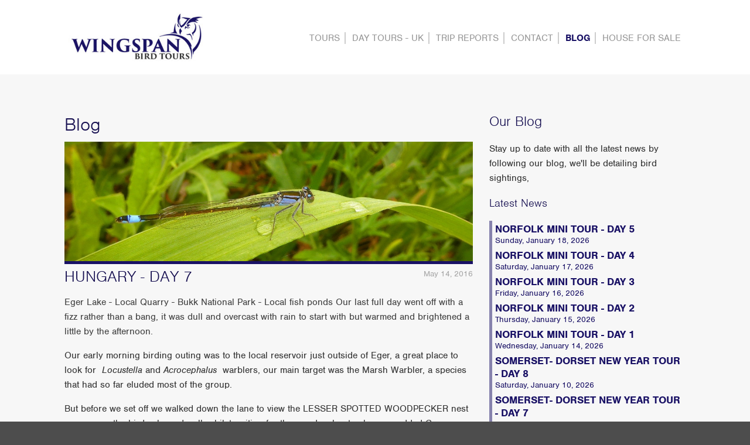

--- FILE ---
content_type: text/html; charset=utf-8
request_url: http://www.wingspanbirdtours.com/blog/hungary-day-7
body_size: 17497
content:
<!DOCTYPE html>
<html>
<head>	
	<meta content="authenticity_token" name="csrf-param" />
<meta content="PECKH8OaNR5cmnaBVbaJnQaIQMt6lsSy76h5RjXXOXg=" name="csrf-token" />
	<title>HUNGARY - DAY 7 | News | Wingspan Bird Tours</title>
<meta name="description" content="Eger Lake - Local Quarry - Bukk National Park - Local fish ponds

Our last full day went off with a fizz rather than a bang, it was dull and overcast with rain to start with but warmed and brightened a little by the afternoon." />
<meta name="keywords" content="" />
<meta property="og:image" content="https://wingspan-bird-tours.s3.amazonaws.com/assets/0d0b65ac18b101b5e5cc961d9c097a094893004f/14th_banner.full.jpg?1463297411" />
	<meta property="og:title" content="HUNGARY - DAY 7" />
	<meta property="og:type" content="article" />
	<meta property="og:article:published_time" content="2016-05-13T23:00:00+00:00" />
	<meta property="og:article:modified_time" content="2016-05-13T23:00:00+00:00" />
	<meta property="og:article:author" content="Wingspan Bird Tours" />
	<meta property="og:article:section" content="News" />
	<meta property="og:description" content="Eger Lake - Local Quarry - Bukk National Park - Local fish ponds

Our last full day went off with a fizz rather than a bang, it was dul..." />

<meta property="og:url" content="http://www.wingspanbirdtours.com/blog/hungary-day-7" />
<link rel="canonical" href="http://www.wingspanbirdtours.com/blog/hungary-day-7" />
<meta name="language" content="english" />

<meta name="distribution" content="global" />
<meta name="generator" content="SCRIBE" />
	
	<link href="/blog/feed" rel="alternate" title="ATOM" type="application/atom+xml" />
	<link href="/blog/feed.rss" rel="alternate" title="RSS" type="application/rss+xml" />

	<link rel="apple-touch-icon" href="/assets/icons/icon-76-d9f541017578625cbeae6f3f51005338.png">
	<link rel="apple-touch-icon" sizes="76x76" href="/assets/icons/icon-76-d9f541017578625cbeae6f3f51005338.png">
	<link rel="apple-touch-icon" sizes="120x120" href="/assets/icons/icon-120-13ee33b2b14386ab7daa769077d38bf2.png">
	<link rel="apple-touch-icon" sizes="152x152" href="/assets/icons/icon-152-8683c20c8b16b80b034af96555341ed5.png">
	<link rel="apple-touch-icon" sizes="180x180" href="/assets/icons/icon-180-4634bafe1f5cce74f06a7996d42cfd02.png">
	
		<meta name="theme-color" content="#1a1266" /> 

	<link rel="icon" sizes="512x512" type="image/png" href="/assets/icons/icon-512-43cec56d0573b9928c0e557b4542ffd7.png">
	<link href="/favicon.ico" rel="shortcut icon" type="image/vnd.microsoft.icon" />
	
	<meta property="og:site_name" content="Wingspan Bird Tours" />
		<meta property="fb:app_id" content="370510283127741" />
	

	<script src="//use.typekit.net/iif2tym.js"></script>
<script>try{Typekit.load();}catch(e){}</script>
	<meta name="viewport" content="width=device-width, initial-scale=1.0, maximum-scale=1.0, user-scalable=no">
<meta name="apple-mobile-web-app-status-bar-style" content="black">
<meta name="apple-mobile-web-app-capable" content="yes">
	<link data-turbolinks-track="true" href="/assets/application-9e4011623d47a52a278df3c463b4b1b5.css" media="all" rel="stylesheet" />
	<script data-turbolinks-track="true" src="/assets/application-a2b5c93315ad4a53411daba6ecc5a259.js"></script>
		<script type="text/javascript">
	 (function(i,s,o,g,r,a,m){i['GoogleAnalyticsObject']=r;i[r]=i[r]||function(){
	 (i[r].q=i[r].q||[]).push(arguments)},i[r].l=1*new Date();a=s.createElement(o),
	 m=s.getElementsByTagName(o)[0];a.async=1;a.src=g;m.parentNode.insertBefore(a,m)
	 })(window,document,'script','//www.google-analytics.com/analytics.js','ga');
	</script>

		<meta name="google-site-verification" content="DbM4KJokNJSlOYItdUX6WRI8suuuXIhSBf-Y0VyZi8Q" />

		<meta name="msvalidate.01" content="1598BD0BD2693EE6DF9613A94A9FEED3" />

</head>
<body data-facebook-app-id="370510283127741" class="news">
	<!--[if lte IE 8]>
	<div id="older-browser">
		<p><strong>You appear to be using an old browser</strong>Please ensure you update your browser to be able to experience our site properly.</p>
	</div>
	<![endif]-->
	<div id="page">
		<header id="header" itemscope="" itemtype="http://schema.org/Organization">
	<meta itemprop="name" content="Wingspan Bird Tours">
	<meta itemprop="logo" content="http://www.wingspanbirdtours.com/images/icon.png">
	<meta itemprop="description" content="">
	<meta itemprop="image" content="http://www.wingspanbirdtours.com/images/icon.png">
	<meta itemprop="legalName" content="Wingspan Bird Tours">
	<meta itemprop="location" content="1 Yeo Valley, Stoford, Yeovil, Somerset, BA22 9UX, UK">
	<meta itemprop="email" content="info@wingspanbirdtours.com">
	<meta itemprop="telephone" content="0034 952 151028">
	<div class="container">
		<div class="row">
			<div class="col12">
				<a href="http://www.wingspanbirdtours.com/" id="logo"><img alt="Logo" src="/assets/logo-c83046abf5c1eafe4275cc7331131810.png" /></a>
				<a href="#" id="mobile-navigation-toggle"><i class="icon icon-menu-down"></i><i class="icon icon-menu-up"></i></a>
				<nav class="ight-menu">
						<ul class="">
			<li><a href="/tours">Tours</a></li>
			<li><a href="/content/day-tours-uk">DAY TOURS - UK</a></li>
			<li><a href="/trip-reports">Trip Reports</a></li>
			<li><a href="/contact">contact</a></li>
			<li class="active"><a class="active" href="/blog">Blog</a></li>
			<li><a href="/content/accommodation">HOUSE FOR SALE</a></li>
	</ul>

				</nav>
			</div>
		</div>
	</div>
</header>
	

		
		<div id="page-content" class="container">
			<div class="row">
	
	<div class="col8">
		<h1 class="news-title"><a href="/blog">Blog</a></h1>
		<article class="article" itemscope itemtype="http://schema.org/Article">
				<img alt="14th banner.full" class="article-banner" src="https://wingspan-bird-tours.s3.amazonaws.com/assets/0d0b65ac18b101b5e5cc961d9c097a094893004f/14th_banner.full.jpg?1463297411" />
			<meta itemprop="url" content="http://www.wingspanbirdtours.com/blog/hungary-day-7">
<meta itemprop="wordCount" content="5149">
<meta itemprop="articleSection" content="News">
<meta itemprop="genre" content="Environmental">
<meta itemprop="inLanguage" content="English">
<meta itemprop="thumbnailUrl" content="https://wingspan-bird-tours.s3.amazonaws.com/assets/43a9c49af13aa76004f98834029fb400a258009b/14th_banner.original.jpg?1463297411">
<meta itemprop="description" content="Eger Lake - Local Quarry - Bukk National Park - Local fish ponds

Our last full day went off with a fizz rather than a bang, it was dull and overcast with rain to start with but warmed and brightened a little by the afternoon.">
<p class="article-meta"><time itemprop="datePublished" datetime="2016-05-14 00:00:00 +0100">May 14, 2016</time></p>
<div class="article-breadcrumb" itemscope itemtype="http://data-vocabulary.org/Breadcrumb">
	<a href="/blog" itemprop="url">
		<span itemprop="title" class="article-breadcrumb-news">News</span>
</a>	<h1 itemprop="child" itemscope itemtype="http://data-vocabulary.org/Breadcrumb"><a href="/blog/hungary-day-7" itemprop="url"><span itemprop="title">HUNGARY - DAY 7</span></a></h1>
</div>

			<p class="article-blurb">Eger Lake - Local Quarry - Bukk National Park - Local fish ponds

Our last full day went off with a fizz rather than a bang, it was dull and overcast with rain to start with but warmed and brightened a little by the afternoon.</p>
			<p>Our early morning birding outing was to the local reservoir just outside of Eger, a great place to look for&nbsp;<em> Locustella </em>and<em> Acrocephalus &nbsp;</em>​warblers, our main target was the Marsh Warbler, a species that had so far eluded most of the group.</p>

<p>But before we set off we walked down the lane to view the LESSER SPOTTED WOODPECKER nest once more, the birds showed well, whilst waiting for the woodpecker to show&nbsp;we added Common Chiffchaff to our list and we also saw Syrian Woodpecker.</p>

<p>Despite the inclement weather conditions Common Cuckoos were heard calling all over the marsh and just after leaving the bus we heard Grasshopper Warbler and our target species, the&nbsp;Marsh Warbler. After several attempts and about thirty minutes we all saw Marsh Warbler very well.​</p>

<p><img alt="" src="https://wingspan-bird-tours.s3.amazonaws.com/assets/f4bf5271a97e2551bf23fbb33808f42fec861c86/14th_marsh.content.jpg" style="height:450px; width:600px" /></p>

<p>record shot of&nbsp; MARSH WARBLER</p>

<p>We also had great views of Savi&#39;s Warbler and glimpses of Golden Oriole, Reed Bunting, Reed, Sedge and Great Reed Warblers before we returned to the hotel for breakfast.</p>

<p>Our main aim on this last day was to catch up with WHITE-BACKED WOODPECKER and URAL OWL so we headed to the B&uuml;kk National Park to search the beech woodland. We stopped at a working quarry along the way to look for a Rock Bunting, the weather was against us, it was raining, it was cold and the birds were not singing. Eventually we caught up with one ROCK BUNTING that had braved the weather and come out to sing. We also saw White Wagtail &amp; Black Redstart and not much else.</p>

<p>We continued up into the beech forest where it became quite dull and cold and over the next couple of hours we walked along tracks and roads to look for woodpeckers and owls. It was both interesting and disappointing, we saw a couple of Great Spotted Woodpeckers, we stopped the bus to look at Fire Salamanders (they often come out in the rain) and we found some interesting orchids.</p>

<p><img alt="" src="https://wingspan-bird-tours.s3.amazonaws.com/assets/482e7d05aa3d3fed42dc9f21e7649703af4c7551/14th_birds_nest.content.jpg" /></p>

<p>BIRD&#39;S NEST ORCHID&nbsp; - a very strange looking parasitic&nbsp;plant, leafless and lacks any green from chlorophyll.</p>

<p><img alt="" src="https://wingspan-bird-tours.s3.amazonaws.com/assets/f3f86d99482bb8bb9bed951df85fb4e3174b5210/14th_salamander.content.jpg" style="height:450px; width:600px" /></p>

<p>The Fire Salamander - several were seen crossing the road</p>

<p>We did see Collared Flycatcher but not much else so we drove back down from the forest to visit a small park area where a couple of pools were surrounded by mature trees. Again we saw Great Spotted Woodpecker and also Coal Tit, Spotted Flycatcher, Black Redstart and a few common woodland birds.</p>

<p>A short walk near a country hotel was a little better, great views of Collared Flycatcher, Black Redstart and a MIDDLE SPOTTED WOODPECKER, unfortunately only I got good enough views of the latter so it never went on the list. After a short coffee break in the hotel we drove out towards the plains stoppingvat a garage for a late lunch. It 2:30pm by the time we set off to look for birds at a large fishing lake.</p>

<p>Along the road we made an inpromptu stop to watch a very showy Syrian Woodpecker, we had great views of this bird as it collected food in roadside trees.</p>

<p>&nbsp;</p>

<p><img alt="" src="https://wingspan-bird-tours.s3.amazonaws.com/assets/aca6c4a30423fd346e5141e251b89b84ca901ba7/14th_syrian.content.jpg" style="height:450px; width:600px" /></p>

<p>SYRIAN WOODPECKER - see if you can see why it&nbsp;is&nbsp;NOT a Great Spotted Woodpecker?</p>

<p>&nbsp;</p>

<p><img alt="" src="https://wingspan-bird-tours.s3.amazonaws.com/assets/f0442d5464b955f66b16623921ad45609fd945c7/14th_grupo.content.jpg" style="height:333px; width:600px" /></p>

<p>We walked around some reed-beds whilst constantly scanning the lake for Little Bittern and the reeds for Bearded Tit. The weather inproved greatly, it warmed up and stopped raining, the birds&nbsp;relished this and showed their appreciation by coming out to sing in the sunshine.</p>

<p>We had a marvellous time getting great views of a number of species, Golden Orioles were very showy as were Reed and Great Warblers, lots of Common Cuckoos, Reed Bunting, Penduline Tit and our prize bird, the BEARDED TIT.</p>

<p><img alt="" src="https://wingspan-bird-tours.s3.amazonaws.com/assets/59de1dd10e997c07c22cb972c9daf026281ab193/14th_bearded_tit.content.jpg" style="height:450px; width:600px" /></p>

<p>a female BEARDED TIT - we never found a male</p>

<p>We spent a couple of hours at the reed beds and enjoyed our best birding of the day but time flew by and we had to leave, our last full day had produced three new species bringing our total to 142. At 7:30pm we enjoyed a lovely buffet dinner, the hotel was packed full of wedding guests but they were relatively quiet.</p>

			<div class="article-share">
				<a class="icon icon-facebook facebook-share" data-facebook-share-url="http://www.wingspanbirdtours.com/blog/hungary-day-7" href="#"></a>
				<a class="icon icon-twitter" href="https://twitter.com/share?via=&amp;lang=en&amp;dnt=true&amp;url=http://www.wingspanbirdtours.com/blog/hungary-day-7" target="_blank"></a>
			</div>
			<div class="article-comments">
				<div class="fb-comments" data-href="http://www.wingspanbirdtours.com/blog/hungary-day-7" data-numposts="15" data-order-by="social" data-width="100%" data-colorscheme="light"></div>
			</div>
		</article>

	</div>

	<div class="col4 blog-sidebar">
		<h2>Our Blog</h2>

<p>Stay up to date with all the latest news by following our blog, we&#39;ll be detailing bird sightings,&nbsp;</p>


<h3><a href="/blog">Latest News</a></h3>
<ul class="item-list">
		<li>
			<a href="/blog/norfolk-mini-tour-day-5">
				<strong>NORFOLK MINI TOUR - DAY 5</strong>
				<small>Sunday, January 18, 2026</small>
</a>		</li>
		<li>
			<a href="/blog/norfolk-mini-tour-day-4">
				<strong>NORFOLK MINI TOUR - DAY 4</strong>
				<small>Saturday, January 17, 2026</small>
</a>		</li>
		<li>
			<a href="/blog/norfolk-mini-tour-day-3">
				<strong>NORFOLK MINI TOUR - DAY 3</strong>
				<small>Friday, January 16, 2026</small>
</a>		</li>
		<li>
			<a href="/blog/norfolk-mini-tour-day-2">
				<strong>NORFOLK MINI TOUR - DAY 2</strong>
				<small>Thursday, January 15, 2026</small>
</a>		</li>
		<li>
			<a href="/blog/norfolk-mini-tour-day-1">
				<strong>NORFOLK MINI TOUR - DAY 1</strong>
				<small>Wednesday, January 14, 2026</small>
</a>		</li>
		<li>
			<a href="/blog/somerset-dorset-new-year-tour-day-8">
				<strong>SOMERSET- DORSET NEW YEAR TOUR - DAY 8</strong>
				<small>Saturday, January 10, 2026</small>
</a>		</li>
		<li>
			<a href="/blog/somerset-dorset-new-year-tour-day-7-484f5b74-ecaa-4c6b-b628-fad00668a3c2">
				<strong>SOMERSET- DORSET NEW YEAR TOUR - DAY 7</strong>
				<small>Friday, January  9, 2026</small>
</a>		</li>
</ul>
	</div>


</div>
			
		</div>
	</div>
	<footer id="footer">
		<div class="container">
			<div class="row">
				<div class="col4 footer-focus">
					<h3><a href="/content/about-us">About Us</a></h3>
					<p><strong>WINGSPAN BIRD TOURS</strong>&nbsp;offer a variety of exciting bird-watching holidays ranging from day trips in Spain (Andalucia) to 15 - days in The Gambia. We also offer bird tours of Bulgaria, Morocco, Costa Rica, Lesvos (Greece), Lake Kerkini (Northern Greece), Poland, Sri Lanka, Isles of Scilly and several other areas of Spain.</p>

					
				</div>
				<div class="col4">
						<h3><a href="/blog">Latest News</a></h3>
	<ul class="item-list">
				<li>
					<a href="/blog/norfolk-mini-tour-day-5">
						<strong>NORFOLK MINI TOUR - DAY 5</strong>
						<small>TRANSFER TO HOME WITH A STOP AT STUBB&#39;S MILL NORFOLK WILDLIFE TRUST RESERVE</small>
</a>				</li>
				<li>
					<a href="/blog/norfolk-mini-tour-day-4">
						<strong>NORFOLK MINI TOUR - DAY 4</strong>
						<small>BURNHAM OVERY STAITHE - TITCHWELL RESERVE AND BEACH - HOLKHAM DUMES AND BEACH - MORSTON QUAY - WE...</small>
</a>				</li>
				<li>
					<a href="/blog/norfolk-mini-tour-day-3">
						<strong>NORFOLK MINI TOUR - DAY 3</strong>
						<small>BURHAM OVERY STAITHE - SHERRINGHAM - WEYBOURNE - CLEY NEXT TO THE SEA - SALTHOUSE - STIFFYKEY - L...</small>
</a>				</li>
				<li>
					<a href="/blog/norfolk-mini-tour-day-2">
						<strong>NORFOLK MINI TOUR - DAY 2</strong>
						<small>TITCHWELL RESERVE AND BEACH - CHOSELEY BARNS - BURNHAM OVERY STAITHE - STIFFKEY MARSHES - WEYBOUR...</small>
</a>				</li>
				<li>
					<a href="/blog/norfolk-mini-tour-day-1">
						<strong>NORFOLK MINI TOUR - DAY 1</strong>
						<small>TRAVEL FROM SOMERSET TO THE NORTH NORFOLK COSTLINE WITH STOPS AT LYNFORD ARBORETUM AND TITCHWELL ...</small>
</a>				</li>
				<li>
					<a href="/blog/somerset-dorset-new-year-tour-day-8">
						<strong>SOMERSET- DORSET NEW YEAR TOUR - DAY 8</strong>
						<small>RADIPOLE LAKE - ABBOTSBURY SWANNERY - TRANSFER TO YEOVIL</small>
</a>				</li>
				<li>
					<a href="/blog/somerset-dorset-new-year-tour-day-7-484f5b74-ecaa-4c6b-b628-fad00668a3c2">
						<strong>SOMERSET- DORSET NEW YEAR TOUR - DAY 7</strong>
						<small>DORCHESTER MEADOWS - MAIDEN CASTLE FROM POUNDBURY- SILVERLAKE - AFFPUDDLE PINE FOREST AT CULPEPPE...</small>
</a>				</li>
	</ul>

				</div>
				<div class="col4">
					<h3>Phone</h3>
					<p style="font-size: 16px; color: red;"</p><strong>PLEASE NOTE THAT THE CONTACT FORM IS OUT OF ORDER PLEASE CONTACT US DIRECTLY BY SENDING A MESSAGE TO: <p> info@wingspanbirdtours.com </p>OR BY CALLING THE MOBILE TELEPHONE NUMBER SHOWN BELOW</strong><br>
<p></p>
<p><strong>UK Mobile (cell) :</strong><br>
07968 188 998</p>

					<h3><small>Website Development by <a href="http://zion.co.uk/">Ziontech Solutions</a></small></h3>
				</div>
			</div>

		</div>
	</footer>
</body>
</html>
